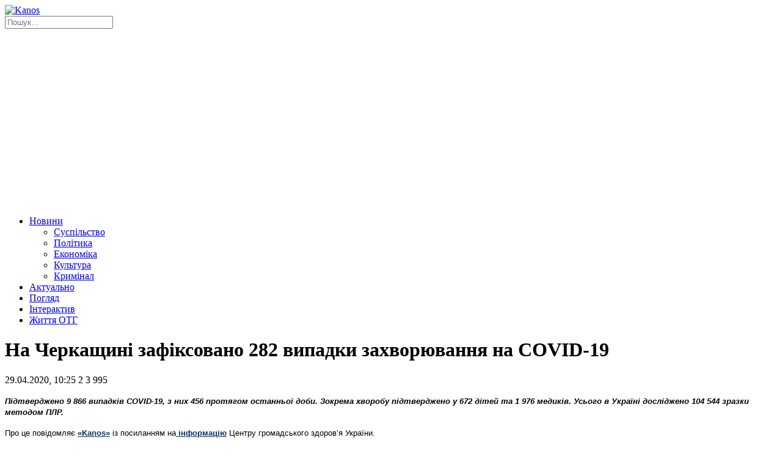

--- FILE ---
content_type: text/html; charset=UTF-8
request_url: http://kanos.com.ua/na-cherkaschyni-zafiksovano-182-vypadky-zahvoryuvannya-na-covid-19/
body_size: 12968
content:
<!DOCTYPE html>
<html lang="uk">
    <head>
		<script async src="https://pagead2.googlesyndication.com/pagead/js/adsbygoogle.js?client=ca-pub-9416586646398422"
     crossorigin="anonymous"></script>
        <!--[if lt IE 9]><script src="https://cdnjs.cloudflare.com/ajax/libs/html5shiv/3.7.3/html5shiv.min.js"></script><![endif]-->
        <title>На Черкащині зафіксовано 282 випадки захворювання на COVID-19 - Новини Канос, слідами твого міста</title>
        <meta charset="UTF-8">
        <link href="http://kanos.com.ua/wp-content/themes/kanos/images/favicons/favicon.ico" rel="shortcut icon">
        <link rel="apple-touch-icon" sizes="57x57" href="http://kanos.com.ua/wp-content/themes/kanos/images/favicons/apple-touch-icon-57x57.png">
        <link rel="apple-touch-icon" sizes="60x60" href="http://kanos.com.ua/wp-content/themes/kanos/images/favicons/apple-touch-icon-60x60.png">
        <link rel="apple-touch-icon" sizes="72x72" href="http://kanos.com.ua/wp-content/themes/kanos/images/favicons/apple-touch-icon-72x72.png">
        <link rel="apple-touch-icon" sizes="76x76" href="http://kanos.com.ua/wp-content/themes/kanos/images/favicons/apple-touch-icon-76x76.png">
        <link rel="icon" type="image/png" sizes="32x32" href="http://kanos.com.ua/wp-content/themes/kanos/images/favicons/favicon-32x32.png">
        <link rel="icon" type="image/png" sizes="16x16" href="http://kanos.com.ua/wp-content/themes/kanos/images/favicons/favicon-16x16.png">
        <link rel="manifest" href="http://kanos.com.ua/wp-content/themes/kanos/images/favicons/manifest.json">
        <link rel="mask-icon" href="http://kanos.com.ua/wp-content/themes/kanos/images/favicons/safari-pinned-tab.svg" color="#5bbad5">
        <meta name="msapplication-TileColor" content="#da532c">
        <meta name="msapplication-TileImage" content="http://kanos.com.ua/wp-content/themes/kanos/images/favicons/mstile-150x150.png">
        <meta name="theme-color" content="#ffffff">
        <meta name="viewport" content="width=device-width, initial-scale=1.0">
        <meta name="description" content="Новини Канева, Черкас та Черкаської області">
        <meta name="keywords"  content="Новини, Канос,  Інформаційний, аналітичний, сайт, інтерв'ю, Черкаси, Черкаська область">
                <link rel="amphtml" href="http://kanos.com.ua/na-cherkaschyni-zafiksovano-182-vypadky-zahvoryuvannya-na-covid-19/amp/" /><meta name="generator" content="AMP for WP 1.1.5"/><link rel="alternate" type="application/rss+xml" title="Новини Канос, слідами твого міста &raquo; На Черкащині зафіксовано 282 випадки захворювання на COVID-19 Канал коментарів" href="http://kanos.com.ua/na-cherkaschyni-zafiksovano-182-vypadky-zahvoryuvannya-na-covid-19/feed/" />
		<script type="text/javascript">
			window._wpemojiSettings = {"baseUrl":"https:\/\/s.w.org\/images\/core\/emoji\/2.4\/72x72\/","ext":".png","svgUrl":"https:\/\/s.w.org\/images\/core\/emoji\/2.4\/svg\/","svgExt":".svg","source":{"concatemoji":"http:\/\/kanos.com.ua\/wp-includes\/js\/wp-emoji-release.min.js"}};
			!function(a,b,c){function d(a,b){var c=String.fromCharCode;l.clearRect(0,0,k.width,k.height),l.fillText(c.apply(this,a),0,0);var d=k.toDataURL();l.clearRect(0,0,k.width,k.height),l.fillText(c.apply(this,b),0,0);var e=k.toDataURL();return d===e}function e(a){var b;if(!l||!l.fillText)return!1;switch(l.textBaseline="top",l.font="600 32px Arial",a){case"flag":return!(b=d([55356,56826,55356,56819],[55356,56826,8203,55356,56819]))&&(b=d([55356,57332,56128,56423,56128,56418,56128,56421,56128,56430,56128,56423,56128,56447],[55356,57332,8203,56128,56423,8203,56128,56418,8203,56128,56421,8203,56128,56430,8203,56128,56423,8203,56128,56447]),!b);case"emoji":return b=d([55357,56692,8205,9792,65039],[55357,56692,8203,9792,65039]),!b}return!1}function f(a){var c=b.createElement("script");c.src=a,c.defer=c.type="text/javascript",b.getElementsByTagName("head")[0].appendChild(c)}var g,h,i,j,k=b.createElement("canvas"),l=k.getContext&&k.getContext("2d");for(j=Array("flag","emoji"),c.supports={everything:!0,everythingExceptFlag:!0},i=0;i<j.length;i++)c.supports[j[i]]=e(j[i]),c.supports.everything=c.supports.everything&&c.supports[j[i]],"flag"!==j[i]&&(c.supports.everythingExceptFlag=c.supports.everythingExceptFlag&&c.supports[j[i]]);c.supports.everythingExceptFlag=c.supports.everythingExceptFlag&&!c.supports.flag,c.DOMReady=!1,c.readyCallback=function(){c.DOMReady=!0},c.supports.everything||(h=function(){c.readyCallback()},b.addEventListener?(b.addEventListener("DOMContentLoaded",h,!1),a.addEventListener("load",h,!1)):(a.attachEvent("onload",h),b.attachEvent("onreadystatechange",function(){"complete"===b.readyState&&c.readyCallback()})),g=c.source||{},g.concatemoji?f(g.concatemoji):g.wpemoji&&g.twemoji&&(f(g.twemoji),f(g.wpemoji)))}(window,document,window._wpemojiSettings);
		</script>
		<style type="text/css">
img.wp-smiley,
img.emoji {
	display: inline !important;
	border: none !important;
	box-shadow: none !important;
	height: 1em !important;
	width: 1em !important;
	margin: 0 .07em !important;
	vertical-align: -0.1em !important;
	background: none !important;
	padding: 0 !important;
}
</style>
<link rel='stylesheet' id='wp-bannerize-css'  href='http://kanos.com.ua/wp-content/plugins/wp-bannerize-pro/public/css/wp-bannerize.min.css' type='text/css' media='all' />
<link rel='stylesheet' id='gglcptch-css'  href='http://kanos.com.ua/wp-content/plugins/google-captcha/css/gglcptch.css' type='text/css' media='all' />
<link rel='stylesheet' id='wp-pagenavi-css'  href='http://kanos.com.ua/wp-content/plugins/wp-pagenavi/pagenavi-css.css' type='text/css' media='all' />
<link rel='stylesheet' id='kanos-normalize-style-css'  href='http://kanos.com.ua/wp-content/themes/kanos/css/normalize.css?v=4' type='text/css' media='all' />
<link rel='stylesheet' id='kanos-fontawesome-style-css'  href='http://kanos.com.ua/wp-content/themes/kanos/css/font-awesome.min.css?v=4' type='text/css' media='all' />
<link rel='stylesheet' id='kanos-scrollbar-style-css'  href='http://kanos.com.ua/wp-content/themes/kanos/css/jquery.scrollbar.min.css?v=4' type='text/css' media='all' />
<link rel='stylesheet' id='kanos-style-css'  href='http://kanos.com.ua/wp-content/themes/kanos/style.css?v=4' type='text/css' media='all' />
<link rel='stylesheet' id='addtoany-css'  href='http://kanos.com.ua/wp-content/plugins/add-to-any/addtoany.min.css' type='text/css' media='all' />
<link rel='stylesheet' id='jquery.lightbox.min.css-css'  href='http://kanos.com.ua/wp-content/plugins/wp-jquery-lightbox/styles/lightbox.min.uk.css' type='text/css' media='all' />
<script type='text/javascript' src='http://kanos.com.ua/wp-includes/js/jquery/jquery.js'></script>
<script type='text/javascript' src='http://kanos.com.ua/wp-includes/js/jquery/jquery-migrate.min.js'></script>
<script type='text/javascript' src='http://kanos.com.ua/wp-content/plugins/add-to-any/addtoany.min.js'></script>
<script type='text/javascript' src='http://kanos.com.ua/wp-content/themes/kanos/js/jquery-2.1.4.min.js?v=4'></script>
<script type='text/javascript' src='http://kanos.com.ua/wp-content/themes/kanos/js/jquery.jcarousel.min.js?v=4'></script>
<script type='text/javascript' src='http://kanos.com.ua/wp-content/themes/kanos/js/jquery.scrollbar.min.js?v=4'></script>
<script type='text/javascript'>
/* <![CDATA[ */
var myajax = {"url":"http:\/\/kanos.com.ua\/wp-admin\/admin-ajax.php","nonce":"8561fd4a58"};
/* ]]> */
</script>
<script type='text/javascript' src='http://kanos.com.ua/wp-content/themes/kanos/js/script.js?v=4'></script>
<link rel='https://api.w.org/' href='http://kanos.com.ua/wp-json/' />
<link rel="EditURI" type="application/rsd+xml" title="RSD" href="http://kanos.com.ua/xmlrpc.php?rsd" />
<link rel="wlwmanifest" type="application/wlwmanifest+xml" href="http://kanos.com.ua/wp-includes/wlwmanifest.xml" /> 
<link rel='prev' title='Від COVID-19 на Черкащині померло ще два пацієнта' href='http://kanos.com.ua/vid-covid-19-na-cherkaschyni-pomerlo-sche-dva-patsijenta/' />
<link rel='next' title='Метеорологи попереджають про грози та шквали' href='http://kanos.com.ua/meteorolohy-poperedzhayut-pro-hrozy-ta-shkvaly/' />
<link rel="canonical" href="http://kanos.com.ua/na-cherkaschyni-zafiksovano-182-vypadky-zahvoryuvannya-na-covid-19/" />
<link rel="alternate" type="application/json+oembed" href="http://kanos.com.ua/wp-json/oembed/1.0/embed?url=http%3A%2F%2Fkanos.com.ua%2Fna-cherkaschyni-zafiksovano-182-vypadky-zahvoryuvannya-na-covid-19%2F" />
<link rel="alternate" type="text/xml+oembed" href="http://kanos.com.ua/wp-json/oembed/1.0/embed?url=http%3A%2F%2Fkanos.com.ua%2Fna-cherkaschyni-zafiksovano-182-vypadky-zahvoryuvannya-na-covid-19%2F&#038;format=xml" />

<script data-cfasync="false">
window.a2a_config=window.a2a_config||{};a2a_config.callbacks=[];a2a_config.overlays=[];a2a_config.templates={};a2a_localize = {
	Share: "Share",
	Save: "Save",
	Subscribe: "Subscribe",
	Email: "Email",
	Bookmark: "Bookmark",
	ShowAll: "Show all",
	ShowLess: "Show less",
	FindServices: "Find service(s)",
	FindAnyServiceToAddTo: "Instantly find any service to add to",
	PoweredBy: "Powered by",
	ShareViaEmail: "Share via email",
	SubscribeViaEmail: "Subscribe via email",
	BookmarkInYourBrowser: "Bookmark in your browser",
	BookmarkInstructions: "Press Ctrl+D or \u2318+D to bookmark this page",
	AddToYourFavorites: "Add to your favorites",
	SendFromWebOrProgram: "Send from any email address or email program",
	EmailProgram: "Email program",
	More: "More&#8230;"
};

(function(d,s,a,b){a=d.createElement(s);b=d.getElementsByTagName(s)[0];a.async=1;a.src="https://static.addtoany.com/menu/page.js";b.parentNode.insertBefore(a,b);})(document,"script");
</script>
    <script>
      window.ajaxurl = "http://kanos.com.ua/wp-admin/admin-ajax.php";
      window.WPBannerize = {
    "General": {
        "impressions_enabled": true,
        "clicks_enabled": true
    },
    "Layout": {
        "top": 0,
        "right": 0,
        "bottom": 0,
        "left": 0
    }
};
    </script>
            
        <script>
            (function(d, s, id) {
                var js, fjs = d.getElementsByTagName(s)[0];
                if (d.getElementById(id)) return;
                js = d.createElement(s); js.id = id;
                js.src = 'https://connect.facebook.net/uk_UA/sdk.js#xfbml=1&version=v2.12';
                fjs.parentNode.insertBefore(js, fjs);
            }(document, 'script', 'facebook-jssdk'));
        </script>        
        <!-- Global site tag (gtag.js) - Google Analytics -->
        <script async src="https://www.googletagmanager.com/gtag/js?id=UA-115311095-1"></script>
        <script>
            window.dataLayer = window.dataLayer || [];
            function gtag(){dataLayer.push(arguments);}
            gtag('js', new Date());
            gtag('config', 'UA-115311095-1');
        </script>                  
    </head>
    <body>
    <div id="fb-root"></div>    
        <div class="wrapper">
            <header>
                <div class="header">
                    <div class="page-width">
                        <div class="clearfix">
                            <a href="http://kanos.com.ua/" class="logo">
                                <img src="http://kanos.com.ua/wp-content/themes/kanos/images/logo.png" alt="Kanos">
                            </a>
                            <div class="pull-right">
                                <div class="search-wrap">
                                    <form id="search-form" role="search" method="get" class="search-form" action="http://kanos.com.ua/">
        <input type="text" value="" name="s" id="input-search" placeholder="Пошук...">
        <a href="javascript:void(0);" onclick="$('#search-form').submit();" class="search-btn"><i class="fa fa-search" aria-hidden="true"></i></a>
</form>                                </div>
                                <div class="social-links">
                                    <a href="https://www.facebook.com/Kanos-1430397263902566/" target="_blank" class="facebook"><i class="fa fa-facebook"></i></a>
                                    <a href="https://twitter.com/KanosKaniv" target="_blank" class="twitter"><i class="fa fa-twitter"></i></a>
                                    <a href="https://vk.com/public73420719" target="_blank" class="vk"><i class="fa fa-vk"></i></a>
                                                                        <a href="#" target="_blank" class="youtube"><i class="fa fa-youtube"></i></a>
                                </div>
                            </div>
                        </div>
                        <nav>
    <ul class="nav">
        <li>
            <a href="http://kanos.com.ua/category/novyny/">Новини</a>
            <ul>
                <li><a href="http://kanos.com.ua/category/novyny/suspilstvo/">Суспільство</a></li>
                <li><a href="http://kanos.com.ua/category/novyny/polityka/">Політика</a></li>
                <li><a href="http://kanos.com.ua/category/novyny/ekonomika/">Економіка</a></li>
                <li><a href="http://kanos.com.ua/category/novyny/kultura/">Культура</a></li>
                <li><a href="http://kanos.com.ua/category/novyny/kryminal/">Кримінал</a></li>
            </ul>
        </li>
        <li><a href="http://kanos.com.ua/category/aktualno/">Актуально</a></li>
        <li><a href="http://kanos.com.ua/category/pohlyad/">Погляд</a></li>
        <li><a href="http://kanos.com.ua/category/interaktyv/">Інтерактив</a></li>
        <li><a href="http://kanos.com.ua/category/zhyttya-oth/">Життя ОТГ</a></li>
    </ul>
</nav>                    </div>
                </div>
            </header><div class="page-width">
    <div class="middle">
        <div class="container">
            <main>
                <div class="content post">
                    <h1 class="h-box">На Черкащині зафіксовано 282 випадки захворювання на COVID-19</h1>

                    <div class="clearfix">
                        
                        <div class="info">
                            29.04.2020, 10:25                            <span class="count-comment"><i class="fa fa-comment" aria-hidden="true"></i> 2</span>
                            <span class="count-views"><i class="fa fa-eye" aria-hidden="true"></i> 3&nbsp;995</span>
                        </div>

                        <div class="post-content">
                            <p><em><strong><span style="font-family: verdana, geneva, sans-serif; font-size: 10pt;">Підтверджено 9 866 випадків COVID-19, з них 456 протягом останньої доби. Зокрема хворобу підтверджено у 672 дітей та 1 976 медиків. Усього в Україні досліджено 104 544 зразки методом ПЛР.</span></strong></em></p>
<p><span style="font-family: verdana, geneva, sans-serif; font-size: 10pt;">Про це повідомляє <span style="color: #003366;"><strong><a style="color: #003366;" href="http://kanos.com.ua/">«Kanos»</a></strong></span> із посиланням на<span style="color: #003366;"><strong><a style="color: #003366;" href="https://www.facebook.com/phc.org.ua/?__tn__=kCH-R&amp;eid=ARA_k_g1L4e4WfvzSEORp1geXaKziT--9hxCQNw-1sl6KpoaaNyiL3N4ndiWaTDhjINYGy6wGI0GlRXg&amp;hc_ref=ARRST-A8YPbtZqrl35RAIUdV32YOBmLnR6fTRLWZbheXIVGqaMJsz2DflHdcADbswi0&amp;fref=nf"> інформацію</a> </strong></span>Центру громадського здоров’я України. </span></p>
<p><span style="font-family: verdana, geneva, sans-serif; font-size: 10pt;">Найбільшу кількість захворювань зафіксовано у Чернівецькій обл. — 1489 випадків (97 одужали); м. Київ — 1 341 випадок (69 одужали); Івано-Франківській обл. — 821 випадок (72 одужали); Тернопільській обл. — 708 випадків (76 одужали);</span><span style="font-family: verdana, geneva, sans-serif; font-size: 10pt;">Київській обл. — 643 випадки (70 одужали);</span><br />
<span style="font-family: verdana, geneva, sans-serif; font-size: 10pt;">Рівненській обл. — 588 випадків (49 одужали).</span></p>
<p><span style="font-family: verdana, geneva, sans-serif; font-size: 10pt;">На амбулаторному лікуванні 6 773 пацієнтів, з них 536 дітей та 1 643 медпрацівники. Усього потребували госпіталізації 3 093 осіб, з них 136 дітей та 333 медика. На апараті штучної вентиляції легенів знаходиться 129 людей, у тому числі одна дитина та 8 медиків.</span></p>
<p><span style="font-family: verdana, geneva, sans-serif; font-size: 10pt;">Внаслідок ускладнень, викликаних хворобою, померли 250 людей, з них 138 чоловіків та 112 жінок. Серед померлих переважають особи віком від 50-ти років (85%).</span></p>
<p><span style="font-family: verdana, geneva, sans-serif; font-size: 10pt;">Загалом 1103 пацієнти вже одужали, з них 237 медпрацівників, — повторне лабораторне дослідження не виявило вірусу в організмі.</span></p>
<p><img src="https://scontent.fiev21-1.fna.fbcdn.net/v/t1.0-9/p720x720/95146007_1876755509115835_5687391750583222272_o.png?_nc_cat=108&amp;_nc_sid=8024bb&amp;_nc_oc=AQnek-b5MTsptVIIb1iRiB7rkwALhxpKUZ4DxQ-Iz5nglvaNsTrDsR0wn6eOpoyrPxo&amp;_nc_ht=scontent.fiev21-1.fna&amp;oh=fb7c75c5fd1010236bfcfde21f052fe3&amp;oe=5ECF210F" alt="Світлина від Центр громадського здоров’я України." /></p>
<p><span style="font-family: verdana, geneva, sans-serif; font-size: 10pt;">Нагадаємо нещодавно ми <span style="color: #003366;"><strong><a style="color: #003366;" href="http://kanos.com.ua/vid-covid-19-na-cherkaschyni-pomerlo-sche-dva-patsijenta/">писали</a> </strong></span>про те, що від COVID-19 на Черкащині померло ще два пацієнта. </span></p>
                        </div>
                    </div>

                    <div class="social-wrap">
                        <div class="addtoany_shortcode">
<div class="a2a_kit a2a_kit_size_32 addtoany_list" data-a2a-url="http://kanos.com.ua/na-cherkaschyni-zafiksovano-182-vypadky-zahvoryuvannya-na-covid-19/" data-a2a-title="На Черкащині зафіксовано 282 випадки захворювання на COVID-19"><a class="a2a_button_facebook" href="https://www.addtoany.com/add_to/facebook?linkurl=http%3A%2F%2Fkanos.com.ua%2Fna-cherkaschyni-zafiksovano-182-vypadky-zahvoryuvannya-na-covid-19%2F&amp;linkname=%D0%9D%D0%B0%20%D0%A7%D0%B5%D1%80%D0%BA%D0%B0%D1%89%D0%B8%D0%BD%D1%96%20%D0%B7%D0%B0%D1%84%D1%96%D0%BA%D1%81%D0%BE%D0%B2%D0%B0%D0%BD%D0%BE%20282%20%D0%B2%D0%B8%D0%BF%D0%B0%D0%B4%D0%BA%D0%B8%20%D0%B7%D0%B0%D1%85%D0%B2%D0%BE%D1%80%D1%8E%D0%B2%D0%B0%D0%BD%D0%BD%D1%8F%20%D0%BD%D0%B0%20COVID-19" title="Facebook" rel="nofollow noopener" target="_blank"></a><a class="a2a_button_twitter" href="https://www.addtoany.com/add_to/twitter?linkurl=http%3A%2F%2Fkanos.com.ua%2Fna-cherkaschyni-zafiksovano-182-vypadky-zahvoryuvannya-na-covid-19%2F&amp;linkname=%D0%9D%D0%B0%20%D0%A7%D0%B5%D1%80%D0%BA%D0%B0%D1%89%D0%B8%D0%BD%D1%96%20%D0%B7%D0%B0%D1%84%D1%96%D0%BA%D1%81%D0%BE%D0%B2%D0%B0%D0%BD%D0%BE%20282%20%D0%B2%D0%B8%D0%BF%D0%B0%D0%B4%D0%BA%D0%B8%20%D0%B7%D0%B0%D1%85%D0%B2%D0%BE%D1%80%D1%8E%D0%B2%D0%B0%D0%BD%D0%BD%D1%8F%20%D0%BD%D0%B0%20COVID-19" title="Twitter" rel="nofollow noopener" target="_blank"></a><a class="a2a_button_google_plus" href="https://www.addtoany.com/add_to/google_plus?linkurl=http%3A%2F%2Fkanos.com.ua%2Fna-cherkaschyni-zafiksovano-182-vypadky-zahvoryuvannya-na-covid-19%2F&amp;linkname=%D0%9D%D0%B0%20%D0%A7%D0%B5%D1%80%D0%BA%D0%B0%D1%89%D0%B8%D0%BD%D1%96%20%D0%B7%D0%B0%D1%84%D1%96%D0%BA%D1%81%D0%BE%D0%B2%D0%B0%D0%BD%D0%BE%20282%20%D0%B2%D0%B8%D0%BF%D0%B0%D0%B4%D0%BA%D0%B8%20%D0%B7%D0%B0%D1%85%D0%B2%D0%BE%D1%80%D1%8E%D0%B2%D0%B0%D0%BD%D0%BD%D1%8F%20%D0%BD%D0%B0%20COVID-19" title="Google+" rel="nofollow noopener" target="_blank"></a><a class="a2a_dd addtoany_share_save addtoany_share" href="https://www.addtoany.com/share"></a></div>
</div>
                    </div>

                    <div class="similar">
                        <div class="material">Схожі матеріали:</div>
                        
                                                    <ul class="list">
                                                                                                        <li>
                                        <a href="http://kanos.com.ua/43-richnoho-uhylyanta-vid-pryzovu-zasudyly-na-cherkaschyni-do-realnoho-pozbavlennya-voli/" class="link3">43-річного ухилянта від призову засудили на Черкащині до реального позбавленн...</a>
                                    </li>
                                                                                                        <li>
                                        <a href="http://kanos.com.ua/v-inklyuzyvno-resursnomu-tsentri-rajrady-oblashtuvaly-kimnatu-dlya-zanyat-lfk/" class="link3">В Інклюзивно-ресурсному центрі райради облаштували кімнату для занять ЛФК</a>
                                    </li>
                                                                                                        <li>
                                        <a href="http://kanos.com.ua/za-pryvlasnennya-byudzhetnyh-koshtiv-dyrektoru-tovarystva-zahrozhuje-pozbavlennya-voli-terminom-do-5-rokiv/" class="link3">За привласнення бюджетних коштів директору товариства загрожує позбавлення во...</a>
                                    </li>
                                                                                                        <li>
                                        <a href="http://kanos.com.ua/nehoda-zrujnuvala-fasad-ta-pokrivlyu-na-odnomu-z-budynkiv-v-liplyavomu-video/" class="link3">Негода зруйнувала фасад та покрівлю на одному з будинків в Ліплявому (відео)</a>
                                    </li>
                                                                                                        <li>
                                        <a href="http://kanos.com.ua/u-stepanetskij-hromadi-oholosheni-vakansiji-zaviduvachiv-klubamy/" class="link3">У Степанецькій громаді оголошені вакансії завідувачів клубами</a>
                                    </li>
                                                                                                        <li>
                                        <a href="http://kanos.com.ua/pomer-72-richnyj-kanivets-hvoryj-na-covid-19/" class="link3">Помер 72-річний канівець, хворий на COVID-19</a>
                                    </li>
                                                                                                        <li>
                                        <a href="http://kanos.com.ua/oleksiya-solohuba-posmertno-nahorodyly-vidznakoyu-za-zasluhy-pered-mistom-kaniv/" class="link3">Олексія Сологуба посмертно нагородили відзнакою «За заслуги перед містом Канів»</a>
                                    </li>
                                                            </ul>
                                                                    </div>

                    <div class="tags-wrap">
                        Теги: <span><a href="http://kanos.com.ua/tag/zahvoryuvannya/" rel="tag">захворювання</a></span><span><a href="http://kanos.com.ua/tag/koronavirus/" rel="tag">коронавірус</a></span><span><a href="http://kanos.com.ua/tag/medyky/" rel="tag">медики</a></span>                    </div>

                                            <div class="clearfix">
                            
<div id="comments-wrap">
    	<div id="respond" class="comment-respond">
		<h3 class="comment-header">Додати коментар <small class="small-text"><a rel="nofollow" id="cancel-comment-reply-link" href="/na-cherkaschyni-zafiksovano-182-vypadky-zahvoryuvannya-na-covid-19/#respond" style="display:none;">Скасувати відповідь</a></small></h3>			<form action="http://kanos.com.ua/wp-comments-post.php" method="post" id="commentform" class="comment-form form">
				<div class="clearfix"><input id="author" name="author" type="text" value="" placeholder="Ваше Ім'я *"></div>
<div class="comment-form-email" style="display: none;"><input id="email" name="email" type="text" value="hide@email.com" placeholder="Ваш email*"></div>
<div class="comment-form-comment"><textarea id="comment" name="comment" rows="4" placeholder="Залиште свій коментар *"></textarea></div><div class="gglcptch gglcptch_v2"><div id="gglcptch_recaptcha_1157975856" class="gglcptch_recaptcha"></div>
				<noscript>
					<div style="width: 302px;">
						<div style="width: 302px; height: 422px; position: relative;">
							<div style="width: 302px; height: 422px; position: absolute;">
								<iframe src="https://www.google.com/recaptcha/api/fallback?k=6LdklkYUAAAAAIAM6buBPOefzQQJacOucMJLJB8T" frameborder="0" scrolling="no" style="width: 302px; height:422px; border-style: none;"></iframe>
							</div>
						</div>
						<div style="border-style: none; bottom: 12px; left: 25px; margin: 0px; padding: 0px; right: 25px; background: #f9f9f9; border: 1px solid #c1c1c1; border-radius: 3px; height: 60px; width: 300px;">
							<textarea id="g-recaptcha-response" name="g-recaptcha-response" class="g-recaptcha-response" style="width: 250px !important; height: 40px !important; border: 1px solid #c1c1c1 !important; margin: 10px 25px !important; padding: 0px !important; resize: none !important;"></textarea>
						</div>
					</div>
				</noscript></div><p class="form-submit"><input name="submit" type="button" id="comment-submit" class="submit btn" value="Відправити" /> <input type='hidden' name='comment_post_ID' value='209985' id='comment_post_ID' />
<input type='hidden' name='comment_parent' id='comment_parent' value='0' />
</p>			</form>
			</div><!-- #respond -->
	            <h3 class="comment-header">Коментарі</h3>
        <div class="commentlist">
            		<div class="comment even thread-even depth-1" id="comment-7949">
				<div class="comment-author vcard">
						<cite class="fn">Ольга</cite> <span class="says">сказав:</span>		</div>
		
		<div class="comment-meta commentmetadata"><a href="http://kanos.com.ua/na-cherkaschyni-zafiksovano-182-vypadky-zahvoryuvannya-na-covid-19/#comment-7949">
			29.04.2020 о 13:37</a>		</div>

		<p>Чому про ситуацію в Каневі давно нічого не повідомляють?</p>

		<div class="reply"><a rel='nofollow' class='comment-reply-link' href='http://kanos.com.ua/na-cherkaschyni-zafiksovano-182-vypadky-zahvoryuvannya-na-covid-19/?replytocom=7949#respond' onclick='return addComment.moveForm( "comment-7949", "7949", "respond", "209985" )' aria-label='Відповісти Ольга'>Відповіcти</a></div>
		</div><!-- #comment-## -->
		<div class="comment odd alt thread-odd thread-alt depth-1" id="comment-7956">
				<div class="comment-author vcard">
						<cite class="fn">Александра</cite> <span class="says">сказав:</span>		</div>
		
		<div class="comment-meta commentmetadata"><a href="http://kanos.com.ua/na-cherkaschyni-zafiksovano-182-vypadky-zahvoryuvannya-na-covid-19/#comment-7956">
			29.04.2020 о 21:44</a>		</div>

		<p>Чому не пишуть по районах хворих на коронавирус</p>

		<div class="reply"><a rel='nofollow' class='comment-reply-link' href='http://kanos.com.ua/na-cherkaschyni-zafiksovano-182-vypadky-zahvoryuvannya-na-covid-19/?replytocom=7956#respond' onclick='return addComment.moveForm( "comment-7956", "7956", "respond", "209985" )' aria-label='Відповісти Александра'>Відповіcти</a></div>
		</div><!-- #comment-## -->
        </div>
            </div>


                        </div>
                    
                    <div class="border-right"></div>
                </div>
            </main>
        </div>
        <aside class="right-sidebar">
            <div class="block-wrap">
    <div class="h-box">Погляд</div>    
        <div class="pohlyad">
                                                    <div class="clearfix item">
                    <div class="img-wrap">
                                                    <img width="80" height="80" src="http://kanos.com.ua/wp-content/uploads/2023/06/telefon_514ff-150x150.jpg" class="attachment-80x80 size-80x80 wp-post-image" alt="" />                                            </div>
                    <div class="title">
                        <a href="http://kanos.com.ua/rezervni-nomery-ekstrenyh-sluzhb-cherkaschyny/" class="link2">Резервні номери екстрених служб Черкащини</a>
                    </div>
                </div>
                                            <div class="clearfix item">
                    <div class="img-wrap">
                                                    <img width="80" height="80" src="http://kanos.com.ua/wp-content/uploads/2026/01/1-150x150.jpg" class="attachment-80x80 size-80x80 wp-post-image" alt="" />                                            </div>
                    <div class="title">
                        <a href="http://kanos.com.ua/ne-boyatysya-j-probuvaty-yak-moloda-ahronomka-kateryna-tischenko-buduje-karjeru-v-mhp/" class="link2">«Не боятися й пробувати»: як молода агрономка Катерина Тіщенко будує кар’єру в МХП*</a>
                    </div>
                </div>
                                            <div class="clearfix item">
                    <div class="img-wrap">
                                                    <img width="80" height="80" src="http://kanos.com.ua/wp-content/uploads/2025/10/168993-1_large-1024x683-1-3-1-150x150.jpg" class="attachment-80x80 size-80x80 wp-post-image" alt="" />                                            </div>
                    <div class="title">
                        <a href="http://kanos.com.ua/cherhy-hrafikiv-pohodynnyh-vymknen-elektroenerhiji-onovyly-perelik-adres/" class="link2">Черги графіків погодинних вимкнень електроенергії оновили на Черкащині (перелік адрес)</a>
                    </div>
                </div>
                                </div>
</div>

    <div class="block-wrap">
              <div class="wp_bannerize_container wp_bannerize_layout_vertical"></div>    </div>  
       

<div class="block-wrap">
    <div class="fb-page" data-href="https://www.facebook.com/Kanos-1430397263902566/" data-tabs="timeline" data-small-header="false" data-adapt-container-width="true" data-hide-cover="false" data-show-facepile="true"><blockquote cite="https://www.facebook.com/Kanos-1430397263902566/" class="fb-xfbml-parse-ignore"><a href="https://www.facebook.com/Kanos-1430397263902566/">Kanos</a></blockquote></div>
</div>

<div class="block-wrap">
	<div class="r24207"></div>
<script type="text/javascript">
    (function() {
        var date = new Date();

        try {
            date = new Date(date.toLocaleString('en-US', {
                timeZone: 'Europe/Kiev'}
            ));
        } catch (e) {}

        var ext = [
            (date.getFullYear()).toString(),
            ('0'+(date.getMonth()+1).toString()).substr(-2),
            ('0'+(date.getDate()).toString()).substr(-2)
        ].join('');

        var tag = (function() {
                var informers = document.getElementsByClassName('r24207'),
                    len = informers.length;
                return len ? informers[len - 1] : null;
            })(),
            idn = (function() {
                var i, num, idn = '', chars = "abcdefghiklmnopqrstuvwxyz",
                    len = Math.floor((Math.random() * 2) + 4);
                for (i = 0; i < len; i++) {
                    num = Math.floor(Math.random() * chars.length);
                    idn += chars.substring(num, num + 1);
                }
                return idn;
            })();
        var container = document.createElement('div');
            container.id = idn;
        tag.appendChild(container);
        var script = document.createElement('script');
            script.className = 's24207';
            script.src = 'https://goods.redtram.com/j/24207/?v=1&date='+ ext;
            script.charset = 'utf-8';
            script.dataset.idn = idn;
        tag.parentNode.insertBefore(script, tag);
    })();
</script>


    <div id="SinoptikInformer" style="width:310px;" class="SinoptikInformer type5c1"><div class="siHeader"><div class="siLh"><div class="siMh"><a onmousedown="siClickCount();" class="siLogo" href="https://ua.sinoptik.ua/" target="_blank" rel="nofollow" title="Погода"> </a>Погода <span id="siHeader"></span></div></div></div><div class="siBody"><a onmousedown="siClickCount();" href="https://ua.sinoptik.ua/погода-канів" title="Погода у Каневі" target="_blank"><div class="siCity"><div class="siCityName"><span>Канів</span></div><div id="siCont0" class="siBodyContent"><div class="siLeft"><div class="siTerm"></div><div class="siT" id="siT0"></div><div id="weatherIco0"></div></div><div class="siInf"><p>вологість: <span id="vl0"></span></p><p>тиск: <span id="dav0"></span></p><p>вітер: <span id="wind0"></span></p></div></div></div></a><div class="siLinks">Погода на 10 днів від <a href="https://ua.sinoptik.ua/погода-канів/10-днів" title="Погода на 10 днів" target="_blank" onmousedown="siClickCount();">sinoptik.ua</a></div></div><div class="siFooter"><div class="siLf"><div class="siMf"></div></div></div></div><script type="text/javascript" charset="UTF-8" src="//sinoptik.ua/informers_js.php?title=4&amp;wind=2&amp;cities=303010415&amp;lang=ua"></script>
</div>

<div class="block-wrap">
    <div class="h-box">Інтерактив</div>    
                <div class="interactiv-wrapper">
            <div id="interactiv" class="jcarousel">
                <ul>
                                                                    <li>
                            <div class="img-wrap">
                                                                    <img width="310" height="233" src="http://kanos.com.ua/wp-content/uploads/2018/02/81d51a8f62e8eb71cf2390487cb648de.jpg" class="attachment-310x9999 size-310x9999 wp-post-image" alt="" srcset="http://kanos.com.ua/wp-content/uploads/2018/02/81d51a8f62e8eb71cf2390487cb648de.jpg 921w, http://kanos.com.ua/wp-content/uploads/2018/02/81d51a8f62e8eb71cf2390487cb648de-300x225.jpg 300w, http://kanos.com.ua/wp-content/uploads/2018/02/81d51a8f62e8eb71cf2390487cb648de-768x576.jpg 768w, http://kanos.com.ua/wp-content/uploads/2018/02/81d51a8f62e8eb71cf2390487cb648de-100x75.jpg 100w, http://kanos.com.ua/wp-content/uploads/2018/02/81d51a8f62e8eb71cf2390487cb648de-133x100.jpg 133w" sizes="(max-width: 310px) 100vw, 310px" />                                                            </div>
                            <div class="details">
                                <a class="link" href="http://kanos.com.ua/za-ostanni-5-rokiv-majzhe-v-1-tys-zhyteliv-kanivschyny-vyyavyly-onkopatolohiji-infohrafika/">За останні 5 років майже в 1 тис. жителів Канівщини виявили онкопатології (інфографіка)</a>
                            </div>
                        </li>
                                                                    <li>
                            <div class="img-wrap">
                                                                    <img width="310" height="233" src="http://kanos.com.ua/wp-content/uploads/2018/02/c8d6650dc2964c22ad8ebf8bd43d53aa.jpg" class="attachment-310x9999 size-310x9999 wp-post-image" alt="" srcset="http://kanos.com.ua/wp-content/uploads/2018/02/c8d6650dc2964c22ad8ebf8bd43d53aa.jpg 960w, http://kanos.com.ua/wp-content/uploads/2018/02/c8d6650dc2964c22ad8ebf8bd43d53aa-300x225.jpg 300w, http://kanos.com.ua/wp-content/uploads/2018/02/c8d6650dc2964c22ad8ebf8bd43d53aa-768x576.jpg 768w, http://kanos.com.ua/wp-content/uploads/2018/02/c8d6650dc2964c22ad8ebf8bd43d53aa-100x75.jpg 100w, http://kanos.com.ua/wp-content/uploads/2018/02/c8d6650dc2964c22ad8ebf8bd43d53aa-133x100.jpg 133w" sizes="(max-width: 310px) 100vw, 310px" />                                                            </div>
                            <div class="details">
                                <a class="link" href="http://kanos.com.ua/kanivske-more-zatsvilo-biryuzovo-zelenymy-farbamy-foto/">Канівське море зацвіло бірюзово-зеленими фарбами (фото)</a>
                            </div>
                        </li>
                                                                    <li>
                            <div class="img-wrap">
                                                                    <img width="310" height="233" src="http://kanos.com.ua/wp-content/uploads/2018/02/5f8b1c9bf2acb6fb491a4b38dd1e5f71.jpg" class="attachment-310x9999 size-310x9999 wp-post-image" alt="" srcset="http://kanos.com.ua/wp-content/uploads/2018/02/5f8b1c9bf2acb6fb491a4b38dd1e5f71.jpg 960w, http://kanos.com.ua/wp-content/uploads/2018/02/5f8b1c9bf2acb6fb491a4b38dd1e5f71-300x225.jpg 300w, http://kanos.com.ua/wp-content/uploads/2018/02/5f8b1c9bf2acb6fb491a4b38dd1e5f71-768x576.jpg 768w, http://kanos.com.ua/wp-content/uploads/2018/02/5f8b1c9bf2acb6fb491a4b38dd1e5f71-100x75.jpg 100w, http://kanos.com.ua/wp-content/uploads/2018/02/5f8b1c9bf2acb6fb491a4b38dd1e5f71-133x100.jpg 133w" sizes="(max-width: 310px) 100vw, 310px" />                                                            </div>
                            <div class="details">
                                <a class="link" href="http://kanos.com.ua/nezvychajnyj-vantazh-poblyzu-kaneva-pomityly-budynok-na-vodi-foto/">Незвичайний вантаж: поблизу Канева помітили будинок на воді (фото)</a>
                            </div>
                        </li>
                                                                    <li>
                            <div class="img-wrap">
                                                                    <img width="310" height="233" src="http://kanos.com.ua/wp-content/uploads/2018/02/de4c06ce23cae7a5a116fa46347008f2.jpg" class="attachment-310x9999 size-310x9999 wp-post-image" alt="" srcset="http://kanos.com.ua/wp-content/uploads/2018/02/de4c06ce23cae7a5a116fa46347008f2.jpg 960w, http://kanos.com.ua/wp-content/uploads/2018/02/de4c06ce23cae7a5a116fa46347008f2-300x225.jpg 300w, http://kanos.com.ua/wp-content/uploads/2018/02/de4c06ce23cae7a5a116fa46347008f2-768x576.jpg 768w, http://kanos.com.ua/wp-content/uploads/2018/02/de4c06ce23cae7a5a116fa46347008f2-100x75.jpg 100w, http://kanos.com.ua/wp-content/uploads/2018/02/de4c06ce23cae7a5a116fa46347008f2-133x100.jpg 133w" sizes="(max-width: 310px) 100vw, 310px" />                                                            </div>
                            <div class="details">
                                <a class="link" href="http://kanos.com.ua/tse-fantastyka-u-merezhu-vyklaly-nejmovirni-svitlyny-shodu-sontsya-na-dnipri-u-kanevi-foto/">Це фантастика: у мережу виклали неймовірні світлини сходу сонця на Дніпрі у Каневі (фото)</a>
                            </div>
                        </li>
                                                                    <li>
                            <div class="img-wrap">
                                                            </div>
                            <div class="details">
                                <a class="link" href="http://kanos.com.ua/i-morya-ne-treba-abo-yak-kaniv-nakryla-nejmovirna-zlyva-z-hradom-fotovideo/">«І моря не треба», або як Канів накрила неймовірна злива з градом (фото+відео)</a>
                            </div>
                        </li>
                                    </ul>
            </div>
            <a href="#" class="jcarousel-control-prev jcarousel-control-prev2">&#8249;</a>
            <a href="#" class="jcarousel-control-next jcarousel-control-next2">&#8250;</a>
            <p class="jcarousel-pagination jcarousel-pagination2"></p>
        </div>
        </div>
        </aside>
    </div>
</div>
        </div>
        <footer>
            <div class="footer">
                <div class="page-width">
                    <div class="clearfix">
							

                        <div class="left-column">
                            <a href="http://kanos.com.ua/" class="logo">
                                <img src="http://kanos.com.ua/wp-content/themes/kanos/images/logo_footer.png" alt="Kanos">
                            </a>
                            <div class="text">Використання матеріалів сайту дозволено тільки за згодою редакції та наявності активного гіперпосилання на джерело</div>
                            <div class="copyright">&copy; 2026 Kanos</div>
                        </div>
                        <div class="middle-column">
                            <div class="title">Підписка</div>
                            <ul>
                                <li><a href="/ukrnet" target="_blank">RSS</a></li>
                                <li><a href="/kontakty/">Контакти</a></li>
                                <li><a href="/reklamodavtsyam/">Рекламодавцям</a></li>
                                <li><a href="/feedback/">Зворотний зв’язок</a></li>
                            </ul>
                        </div>
                        <div class="right-column">
                            <div class="title">Контакти</div>
                            <ul>
                                <li><a href="tel:+380667109853">+38 (066) 710-98-53</a></li>
                                <li><a href="mailto:kanos.news@gmail.com">kanos.news@gmail.com</a></li>
                            </ul>
						
                        </div>
                    </div>
                </div>
            </div>
			
        </footer>
            <script>

      jQuery( function( $ )
      {
        "use strict";

        // Add a custom event on document in order to init again the impressions and clicks.
        $( document ).on( 'wpbannerize.init.impressions', _initImpressions );
        $( document ).on( 'wpbannerize.init.clicks', _initClicks );

        function _initImpressions()
        {
          // impressions
          if( !window.WPBannerize.General.impressions_enabled ) {
            return;
          }

          window.WPBannerizeImpressions = [];

          $( 'div[data-impressions_enabled="true"]' ).each(
            function( i, e )
            {
              var banner_id, $this = $( e );

              if( $this.is( ':visible' ) ) {
                banner_id = $this.data( 'banner_id' );

                if( banner_id > 0 ) {

                  console.log( 'push', banner_id );

                  WPBannerizeImpressions.push( banner_id );
                  $this.data( 'impressions_enabled', false );
                }
              }
            }
          );

          if( window.WPBannerizeImpressions.length > 0 ) {

            console.log( 'post', WPBannerizeImpressions );

            $.post( ajaxurl,
              {
                action    : 'wp_bannerize_add_impressions',
                banner_id : WPBannerizeImpressions,
                referrer  : document.location.href
              },
              function( data )
              {

              }
            );
          }
        }

        function _initClicks()
        {
          // clicks
          if( !window.WPBannerize.General.clicks_enabled ) {
            return;
          }

          $( 'div[data-clicks_enabled="true"]' ).each(
            function( i, e )
            {
              if( $( e ).is( ':visible' ) ) {
                var banner_id = $( e ).data( 'banner_id' );

                // Remove all previous
                $( e ).find( 'a' ).off( 'click' );

                // Attach my event
                $( e ).find( 'a' ).on( 'click',
                  function()
                  {
                    // Ajax
                    $.post( ajaxurl,
                      {
                        action    : 'wp_bannerize_add_clicks',
                        banner_id : banner_id,
                        referrer  : document.location.href
                      },
                      function( data )
                      {
                        //
                      }
                    );
                  } );
              }
            } );
        }

        _initImpressions();
        _initClicks();

      } );
    </script>
    <script type='text/javascript' src='http://kanos.com.ua/wp-content/plugins/wp-jquery-lightbox/jquery.touchwipe.min.js'></script>
<script type='text/javascript'>
/* <![CDATA[ */
var JQLBSettings = {"showTitle":"1","showCaption":"1","showNumbers":"1","fitToScreen":"0","resizeSpeed":"400","showDownload":"0","navbarOnTop":"0","marginSize":"0","slideshowSpeed":"4000","prevLinkTitle":"\u043f\u043e\u043f\u0435\u0440\u0435\u0434\u043d\u0454 \u0437\u043e\u0431\u0440\u0430\u0436\u0435\u043d\u043d\u044f","nextLinkTitle":"\u043d\u0430\u0441\u0442\u0443\u043f\u043d\u0435 \u0437\u043e\u0431\u0440\u0430\u0436\u0435\u043d\u043d\u044f","closeTitle":"\u0437\u0430\u043a\u0440\u0438\u0442\u0438 \u0433\u0430\u043b\u0435\u0440\u0435\u044e \u0437\u043e\u0431\u0440\u0430\u0436\u0435\u043d\u044c","image":"\u0417\u043e\u0431\u0440\u0430\u0436\u0435\u043d\u043d\u044f ","of":" \u0437 ","download":"\u0417\u0430\u0432\u0430\u043d\u0442\u0430\u0436\u0438\u0442\u0438","pause":"(\u0437\u0443\u043f\u0438\u043d\u0438\u0442\u0438 \u0441\u043b\u0430\u0439\u0434-\u0448\u043e\u0443)","play":"(\u043f\u043e\u0447\u0430\u0442\u0438 \u0441\u043b\u0430\u0439\u0434-\u0448\u043e\u0443)"};
/* ]]> */
</script>
<script type='text/javascript' src='http://kanos.com.ua/wp-content/plugins/wp-jquery-lightbox/jquery.lightbox.min.js'></script>
<script type='text/javascript' src='http://kanos.com.ua/wp-includes/js/wp-embed.min.js'></script>
<script type='text/javascript' data-cfasync="false" async="async" defer="defer" src='https://www.google.com/recaptcha/api.js?render=explicit'></script>
<script type='text/javascript'>
/* <![CDATA[ */
var gglcptch = {"options":{"version":"v2","sitekey":"6LdklkYUAAAAAIAM6buBPOefzQQJacOucMJLJB8T","theme":"light","error":"<strong>\u0423\u0432\u0430\u0433\u0430<\/strong>:&nbsp;\u0412 \u043f\u043e\u0442\u043e\u0447\u043d\u0456\u0439 \u0444\u043e\u0440\u043c\u0456 \u0437\u043d\u0430\u0439\u0434\u0435\u043d\u043e \u0431\u0456\u043b\u044c\u0448 \u043d\u0456\u0436 \u043e\u0434\u0438\u043d \u0431\u043b\u043e\u043a reCAPTCHA. \u0411\u0443\u0434\u044c-\u043b\u0430\u0441\u043a\u0430 \u0432\u0438\u0434\u0430\u043b\u0456\u0442\u044c \u0443\u0441\u0456 \u0437\u0430\u0439\u0432\u0456 \u0431\u043b\u043e\u043a\u0438 reCAPTCHA \u0434\u043b\u044f \u043a\u043e\u0440\u0435\u043a\u0442\u043d\u043e\u0457 \u043f\u043e\u0434\u0430\u043b\u044c\u0448\u043e\u0457 \u0440\u043e\u0431\u043e\u0442\u0438."},"vars":{"visibility":false}};
/* ]]> */
</script>
<script type='text/javascript' src='http://kanos.com.ua/wp-content/plugins/google-captcha/js/script.js'></script>
    </body>
</html>

--- FILE ---
content_type: text/html; charset=utf-8
request_url: https://www.google.com/recaptcha/api2/aframe
body_size: -87
content:
<!DOCTYPE HTML><html><head><meta http-equiv="content-type" content="text/html; charset=UTF-8"></head><body><script nonce="Si028SLm2jcnEzc9aP0BKg">/** Anti-fraud and anti-abuse applications only. See google.com/recaptcha */ try{var clients={'sodar':'https://pagead2.googlesyndication.com/pagead/sodar?'};window.addEventListener("message",function(a){try{if(a.source===window.parent){var b=JSON.parse(a.data);var c=clients[b['id']];if(c){var d=document.createElement('img');d.src=c+b['params']+'&rc='+(localStorage.getItem("rc::a")?sessionStorage.getItem("rc::b"):"");window.document.body.appendChild(d);sessionStorage.setItem("rc::e",parseInt(sessionStorage.getItem("rc::e")||0)+1);localStorage.setItem("rc::h",'1768963125520');}}}catch(b){}});window.parent.postMessage("_grecaptcha_ready", "*");}catch(b){}</script></body></html>